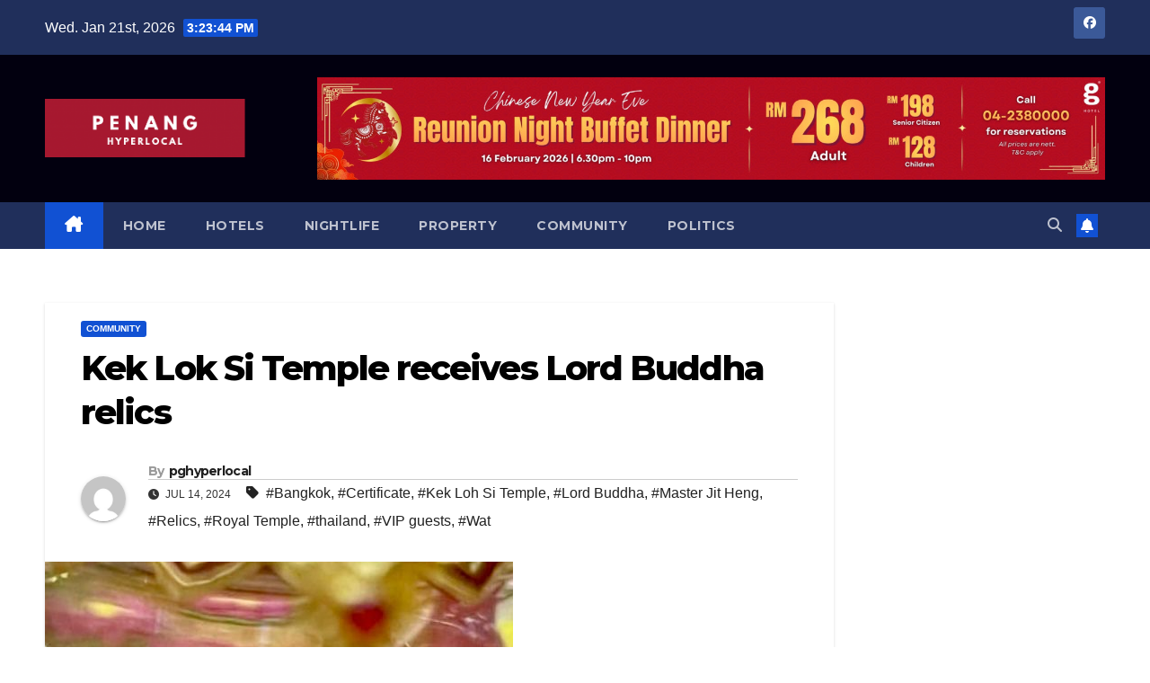

--- FILE ---
content_type: text/html; charset=UTF-8
request_url: https://penanghyperlocal.com/kek-lok-si-temple-receives-lord-buddha-relics/
body_size: 13024
content:
<!DOCTYPE html>
<html lang="en-US">
<head>
<meta charset="UTF-8">
<meta name="viewport" content="width=device-width, initial-scale=1">
<link rel="profile" href="http://gmpg.org/xfn/11">
<meta name='robots' content='index, follow, max-image-preview:large, max-snippet:-1, max-video-preview:-1' />
	<style>img:is([sizes="auto" i], [sizes^="auto," i]) { contain-intrinsic-size: 3000px 1500px }</style>
	
	<!-- This site is optimized with the Yoast SEO plugin v22.9 - https://yoast.com/wordpress/plugins/seo/ -->
	<title>Kek Lok Si Temple receives Lord Buddha relics - Penang Hyperlocal</title>
	<link rel="canonical" href="https://penanghyperlocal.com/kek-lok-si-temple-receives-lord-buddha-relics/" />
	<meta property="og:locale" content="en_US" />
	<meta property="og:type" content="article" />
	<meta property="og:title" content="Kek Lok Si Temple receives Lord Buddha relics - Penang Hyperlocal" />
	<meta property="og:description" content="(Pics courtesy of Kwong Wah Yit Poh) The Kek Lok Si Temple in Ayer Itam here was honoured with the Lord Buddha relics offering ceremony in an elaborate ceremony this morning.  The relics were from Wat&nbsp;Hong Rattanaram, a second class Royal Temple in Thailand. Present was Venerable Phrathamyvajiramedhi who came all the way from Bangkok&nbsp;along [&hellip;]" />
	<meta property="og:url" content="https://penanghyperlocal.com/kek-lok-si-temple-receives-lord-buddha-relics/" />
	<meta property="og:site_name" content="Penang Hyperlocal" />
	<meta property="article:publisher" content="https://www.facebook.com/penanghyperlocal" />
	<meta property="article:published_time" content="2024-07-14T11:20:20+00:00" />
	<meta property="article:modified_time" content="2024-07-14T11:20:26+00:00" />
	<meta property="og:image" content="https://penanghyperlocal.com/wp-content/uploads/2024/07/Lord-Buddha.jpg" />
	<meta property="og:image:width" content="521" />
	<meta property="og:image:height" content="685" />
	<meta property="og:image:type" content="image/jpeg" />
	<meta name="author" content="pghyperlocal" />
	<meta name="twitter:card" content="summary_large_image" />
	<meta name="twitter:label1" content="Written by" />
	<meta name="twitter:data1" content="pghyperlocal" />
	<meta name="twitter:label2" content="Est. reading time" />
	<meta name="twitter:data2" content="2 minutes" />
	<script type="application/ld+json" class="yoast-schema-graph">{"@context":"https://schema.org","@graph":[{"@type":"Article","@id":"https://penanghyperlocal.com/kek-lok-si-temple-receives-lord-buddha-relics/#article","isPartOf":{"@id":"https://penanghyperlocal.com/kek-lok-si-temple-receives-lord-buddha-relics/"},"author":{"name":"pghyperlocal","@id":"https://penanghyperlocal.com/#/schema/person/f4a6910e07fc48115345559cb412548a"},"headline":"Kek Lok Si Temple receives Lord Buddha relics","datePublished":"2024-07-14T11:20:20+00:00","dateModified":"2024-07-14T11:20:26+00:00","mainEntityOfPage":{"@id":"https://penanghyperlocal.com/kek-lok-si-temple-receives-lord-buddha-relics/"},"wordCount":229,"commentCount":0,"publisher":{"@id":"https://penanghyperlocal.com/#organization"},"image":{"@id":"https://penanghyperlocal.com/kek-lok-si-temple-receives-lord-buddha-relics/#primaryimage"},"thumbnailUrl":"https://penanghyperlocal.com/wp-content/uploads/2024/07/Lord-Buddha.jpg","keywords":["Bangkok","Certificate","Kek Loh Si Temple","Lord Buddha","Master Jit Heng","Relics","Royal Temple","thailand","VIP guests","Wat"],"articleSection":["Community"],"inLanguage":"en-US","potentialAction":[{"@type":"CommentAction","name":"Comment","target":["https://penanghyperlocal.com/kek-lok-si-temple-receives-lord-buddha-relics/#respond"]}]},{"@type":"WebPage","@id":"https://penanghyperlocal.com/kek-lok-si-temple-receives-lord-buddha-relics/","url":"https://penanghyperlocal.com/kek-lok-si-temple-receives-lord-buddha-relics/","name":"Kek Lok Si Temple receives Lord Buddha relics - Penang Hyperlocal","isPartOf":{"@id":"https://penanghyperlocal.com/#website"},"primaryImageOfPage":{"@id":"https://penanghyperlocal.com/kek-lok-si-temple-receives-lord-buddha-relics/#primaryimage"},"image":{"@id":"https://penanghyperlocal.com/kek-lok-si-temple-receives-lord-buddha-relics/#primaryimage"},"thumbnailUrl":"https://penanghyperlocal.com/wp-content/uploads/2024/07/Lord-Buddha.jpg","datePublished":"2024-07-14T11:20:20+00:00","dateModified":"2024-07-14T11:20:26+00:00","breadcrumb":{"@id":"https://penanghyperlocal.com/kek-lok-si-temple-receives-lord-buddha-relics/#breadcrumb"},"inLanguage":"en-US","potentialAction":[{"@type":"ReadAction","target":["https://penanghyperlocal.com/kek-lok-si-temple-receives-lord-buddha-relics/"]}]},{"@type":"ImageObject","inLanguage":"en-US","@id":"https://penanghyperlocal.com/kek-lok-si-temple-receives-lord-buddha-relics/#primaryimage","url":"https://penanghyperlocal.com/wp-content/uploads/2024/07/Lord-Buddha.jpg","contentUrl":"https://penanghyperlocal.com/wp-content/uploads/2024/07/Lord-Buddha.jpg","width":521,"height":685},{"@type":"BreadcrumbList","@id":"https://penanghyperlocal.com/kek-lok-si-temple-receives-lord-buddha-relics/#breadcrumb","itemListElement":[{"@type":"ListItem","position":1,"name":"Home","item":"https://penanghyperlocal.com/"},{"@type":"ListItem","position":2,"name":"Kek Lok Si Temple receives Lord Buddha relics"}]},{"@type":"WebSite","@id":"https://penanghyperlocal.com/#website","url":"https://penanghyperlocal.com/","name":"Penang Hyperlocal","description":"","publisher":{"@id":"https://penanghyperlocal.com/#organization"},"potentialAction":[{"@type":"SearchAction","target":{"@type":"EntryPoint","urlTemplate":"https://penanghyperlocal.com/?s={search_term_string}"},"query-input":"required name=search_term_string"}],"inLanguage":"en-US"},{"@type":"Organization","@id":"https://penanghyperlocal.com/#organization","name":"Penang Hyperlocal","url":"https://penanghyperlocal.com/","logo":{"@type":"ImageObject","inLanguage":"en-US","@id":"https://penanghyperlocal.com/#/schema/logo/image/","url":"https://penanghyperlocal.com/wp-content/uploads/2019/03/20190305_193241_0001-1-e1551867079130.png","contentUrl":"https://penanghyperlocal.com/wp-content/uploads/2019/03/20190305_193241_0001-1-e1551867079130.png","width":306,"height":135,"caption":"Penang Hyperlocal"},"image":{"@id":"https://penanghyperlocal.com/#/schema/logo/image/"},"sameAs":["https://www.facebook.com/penanghyperlocal"]},{"@type":"Person","@id":"https://penanghyperlocal.com/#/schema/person/f4a6910e07fc48115345559cb412548a","name":"pghyperlocal","image":{"@type":"ImageObject","inLanguage":"en-US","@id":"https://penanghyperlocal.com/#/schema/person/image/","url":"https://secure.gravatar.com/avatar/7b7df87ef30d444f7ea8f80078a568b310753d7da7ca424f7cb151fb33a0d2e8?s=96&d=mm&r=g","contentUrl":"https://secure.gravatar.com/avatar/7b7df87ef30d444f7ea8f80078a568b310753d7da7ca424f7cb151fb33a0d2e8?s=96&d=mm&r=g","caption":"pghyperlocal"}}]}</script>
	<!-- / Yoast SEO plugin. -->


<link rel='dns-prefetch' href='//fonts.googleapis.com' />
<link rel="alternate" type="application/rss+xml" title="Penang Hyperlocal &raquo; Feed" href="https://penanghyperlocal.com/feed/" />
<link rel="alternate" type="application/rss+xml" title="Penang Hyperlocal &raquo; Comments Feed" href="https://penanghyperlocal.com/comments/feed/" />
<script>
window._wpemojiSettings = {"baseUrl":"https:\/\/s.w.org\/images\/core\/emoji\/16.0.1\/72x72\/","ext":".png","svgUrl":"https:\/\/s.w.org\/images\/core\/emoji\/16.0.1\/svg\/","svgExt":".svg","source":{"concatemoji":"https:\/\/penanghyperlocal.com\/wp-includes\/js\/wp-emoji-release.min.js?ver=6.8.3"}};
/*! This file is auto-generated */
!function(s,n){var o,i,e;function c(e){try{var t={supportTests:e,timestamp:(new Date).valueOf()};sessionStorage.setItem(o,JSON.stringify(t))}catch(e){}}function p(e,t,n){e.clearRect(0,0,e.canvas.width,e.canvas.height),e.fillText(t,0,0);var t=new Uint32Array(e.getImageData(0,0,e.canvas.width,e.canvas.height).data),a=(e.clearRect(0,0,e.canvas.width,e.canvas.height),e.fillText(n,0,0),new Uint32Array(e.getImageData(0,0,e.canvas.width,e.canvas.height).data));return t.every(function(e,t){return e===a[t]})}function u(e,t){e.clearRect(0,0,e.canvas.width,e.canvas.height),e.fillText(t,0,0);for(var n=e.getImageData(16,16,1,1),a=0;a<n.data.length;a++)if(0!==n.data[a])return!1;return!0}function f(e,t,n,a){switch(t){case"flag":return n(e,"\ud83c\udff3\ufe0f\u200d\u26a7\ufe0f","\ud83c\udff3\ufe0f\u200b\u26a7\ufe0f")?!1:!n(e,"\ud83c\udde8\ud83c\uddf6","\ud83c\udde8\u200b\ud83c\uddf6")&&!n(e,"\ud83c\udff4\udb40\udc67\udb40\udc62\udb40\udc65\udb40\udc6e\udb40\udc67\udb40\udc7f","\ud83c\udff4\u200b\udb40\udc67\u200b\udb40\udc62\u200b\udb40\udc65\u200b\udb40\udc6e\u200b\udb40\udc67\u200b\udb40\udc7f");case"emoji":return!a(e,"\ud83e\udedf")}return!1}function g(e,t,n,a){var r="undefined"!=typeof WorkerGlobalScope&&self instanceof WorkerGlobalScope?new OffscreenCanvas(300,150):s.createElement("canvas"),o=r.getContext("2d",{willReadFrequently:!0}),i=(o.textBaseline="top",o.font="600 32px Arial",{});return e.forEach(function(e){i[e]=t(o,e,n,a)}),i}function t(e){var t=s.createElement("script");t.src=e,t.defer=!0,s.head.appendChild(t)}"undefined"!=typeof Promise&&(o="wpEmojiSettingsSupports",i=["flag","emoji"],n.supports={everything:!0,everythingExceptFlag:!0},e=new Promise(function(e){s.addEventListener("DOMContentLoaded",e,{once:!0})}),new Promise(function(t){var n=function(){try{var e=JSON.parse(sessionStorage.getItem(o));if("object"==typeof e&&"number"==typeof e.timestamp&&(new Date).valueOf()<e.timestamp+604800&&"object"==typeof e.supportTests)return e.supportTests}catch(e){}return null}();if(!n){if("undefined"!=typeof Worker&&"undefined"!=typeof OffscreenCanvas&&"undefined"!=typeof URL&&URL.createObjectURL&&"undefined"!=typeof Blob)try{var e="postMessage("+g.toString()+"("+[JSON.stringify(i),f.toString(),p.toString(),u.toString()].join(",")+"));",a=new Blob([e],{type:"text/javascript"}),r=new Worker(URL.createObjectURL(a),{name:"wpTestEmojiSupports"});return void(r.onmessage=function(e){c(n=e.data),r.terminate(),t(n)})}catch(e){}c(n=g(i,f,p,u))}t(n)}).then(function(e){for(var t in e)n.supports[t]=e[t],n.supports.everything=n.supports.everything&&n.supports[t],"flag"!==t&&(n.supports.everythingExceptFlag=n.supports.everythingExceptFlag&&n.supports[t]);n.supports.everythingExceptFlag=n.supports.everythingExceptFlag&&!n.supports.flag,n.DOMReady=!1,n.readyCallback=function(){n.DOMReady=!0}}).then(function(){return e}).then(function(){var e;n.supports.everything||(n.readyCallback(),(e=n.source||{}).concatemoji?t(e.concatemoji):e.wpemoji&&e.twemoji&&(t(e.twemoji),t(e.wpemoji)))}))}((window,document),window._wpemojiSettings);
</script>
<style id='wp-emoji-styles-inline-css'>

	img.wp-smiley, img.emoji {
		display: inline !important;
		border: none !important;
		box-shadow: none !important;
		height: 1em !important;
		width: 1em !important;
		margin: 0 0.07em !important;
		vertical-align: -0.1em !important;
		background: none !important;
		padding: 0 !important;
	}
</style>
<link rel='stylesheet' id='wp-block-library-css' href='https://penanghyperlocal.com/wp-includes/css/dist/block-library/style.min.css?ver=6.8.3' media='all' />
<style id='wp-block-library-theme-inline-css'>
.wp-block-audio :where(figcaption){color:#555;font-size:13px;text-align:center}.is-dark-theme .wp-block-audio :where(figcaption){color:#ffffffa6}.wp-block-audio{margin:0 0 1em}.wp-block-code{border:1px solid #ccc;border-radius:4px;font-family:Menlo,Consolas,monaco,monospace;padding:.8em 1em}.wp-block-embed :where(figcaption){color:#555;font-size:13px;text-align:center}.is-dark-theme .wp-block-embed :where(figcaption){color:#ffffffa6}.wp-block-embed{margin:0 0 1em}.blocks-gallery-caption{color:#555;font-size:13px;text-align:center}.is-dark-theme .blocks-gallery-caption{color:#ffffffa6}:root :where(.wp-block-image figcaption){color:#555;font-size:13px;text-align:center}.is-dark-theme :root :where(.wp-block-image figcaption){color:#ffffffa6}.wp-block-image{margin:0 0 1em}.wp-block-pullquote{border-bottom:4px solid;border-top:4px solid;color:currentColor;margin-bottom:1.75em}.wp-block-pullquote cite,.wp-block-pullquote footer,.wp-block-pullquote__citation{color:currentColor;font-size:.8125em;font-style:normal;text-transform:uppercase}.wp-block-quote{border-left:.25em solid;margin:0 0 1.75em;padding-left:1em}.wp-block-quote cite,.wp-block-quote footer{color:currentColor;font-size:.8125em;font-style:normal;position:relative}.wp-block-quote:where(.has-text-align-right){border-left:none;border-right:.25em solid;padding-left:0;padding-right:1em}.wp-block-quote:where(.has-text-align-center){border:none;padding-left:0}.wp-block-quote.is-large,.wp-block-quote.is-style-large,.wp-block-quote:where(.is-style-plain){border:none}.wp-block-search .wp-block-search__label{font-weight:700}.wp-block-search__button{border:1px solid #ccc;padding:.375em .625em}:where(.wp-block-group.has-background){padding:1.25em 2.375em}.wp-block-separator.has-css-opacity{opacity:.4}.wp-block-separator{border:none;border-bottom:2px solid;margin-left:auto;margin-right:auto}.wp-block-separator.has-alpha-channel-opacity{opacity:1}.wp-block-separator:not(.is-style-wide):not(.is-style-dots){width:100px}.wp-block-separator.has-background:not(.is-style-dots){border-bottom:none;height:1px}.wp-block-separator.has-background:not(.is-style-wide):not(.is-style-dots){height:2px}.wp-block-table{margin:0 0 1em}.wp-block-table td,.wp-block-table th{word-break:normal}.wp-block-table :where(figcaption){color:#555;font-size:13px;text-align:center}.is-dark-theme .wp-block-table :where(figcaption){color:#ffffffa6}.wp-block-video :where(figcaption){color:#555;font-size:13px;text-align:center}.is-dark-theme .wp-block-video :where(figcaption){color:#ffffffa6}.wp-block-video{margin:0 0 1em}:root :where(.wp-block-template-part.has-background){margin-bottom:0;margin-top:0;padding:1.25em 2.375em}
</style>
<style id='classic-theme-styles-inline-css'>
/*! This file is auto-generated */
.wp-block-button__link{color:#fff;background-color:#32373c;border-radius:9999px;box-shadow:none;text-decoration:none;padding:calc(.667em + 2px) calc(1.333em + 2px);font-size:1.125em}.wp-block-file__button{background:#32373c;color:#fff;text-decoration:none}
</style>
<style id='global-styles-inline-css'>
:root{--wp--preset--aspect-ratio--square: 1;--wp--preset--aspect-ratio--4-3: 4/3;--wp--preset--aspect-ratio--3-4: 3/4;--wp--preset--aspect-ratio--3-2: 3/2;--wp--preset--aspect-ratio--2-3: 2/3;--wp--preset--aspect-ratio--16-9: 16/9;--wp--preset--aspect-ratio--9-16: 9/16;--wp--preset--color--black: #000000;--wp--preset--color--cyan-bluish-gray: #abb8c3;--wp--preset--color--white: #ffffff;--wp--preset--color--pale-pink: #f78da7;--wp--preset--color--vivid-red: #cf2e2e;--wp--preset--color--luminous-vivid-orange: #ff6900;--wp--preset--color--luminous-vivid-amber: #fcb900;--wp--preset--color--light-green-cyan: #7bdcb5;--wp--preset--color--vivid-green-cyan: #00d084;--wp--preset--color--pale-cyan-blue: #8ed1fc;--wp--preset--color--vivid-cyan-blue: #0693e3;--wp--preset--color--vivid-purple: #9b51e0;--wp--preset--gradient--vivid-cyan-blue-to-vivid-purple: linear-gradient(135deg,rgba(6,147,227,1) 0%,rgb(155,81,224) 100%);--wp--preset--gradient--light-green-cyan-to-vivid-green-cyan: linear-gradient(135deg,rgb(122,220,180) 0%,rgb(0,208,130) 100%);--wp--preset--gradient--luminous-vivid-amber-to-luminous-vivid-orange: linear-gradient(135deg,rgba(252,185,0,1) 0%,rgba(255,105,0,1) 100%);--wp--preset--gradient--luminous-vivid-orange-to-vivid-red: linear-gradient(135deg,rgba(255,105,0,1) 0%,rgb(207,46,46) 100%);--wp--preset--gradient--very-light-gray-to-cyan-bluish-gray: linear-gradient(135deg,rgb(238,238,238) 0%,rgb(169,184,195) 100%);--wp--preset--gradient--cool-to-warm-spectrum: linear-gradient(135deg,rgb(74,234,220) 0%,rgb(151,120,209) 20%,rgb(207,42,186) 40%,rgb(238,44,130) 60%,rgb(251,105,98) 80%,rgb(254,248,76) 100%);--wp--preset--gradient--blush-light-purple: linear-gradient(135deg,rgb(255,206,236) 0%,rgb(152,150,240) 100%);--wp--preset--gradient--blush-bordeaux: linear-gradient(135deg,rgb(254,205,165) 0%,rgb(254,45,45) 50%,rgb(107,0,62) 100%);--wp--preset--gradient--luminous-dusk: linear-gradient(135deg,rgb(255,203,112) 0%,rgb(199,81,192) 50%,rgb(65,88,208) 100%);--wp--preset--gradient--pale-ocean: linear-gradient(135deg,rgb(255,245,203) 0%,rgb(182,227,212) 50%,rgb(51,167,181) 100%);--wp--preset--gradient--electric-grass: linear-gradient(135deg,rgb(202,248,128) 0%,rgb(113,206,126) 100%);--wp--preset--gradient--midnight: linear-gradient(135deg,rgb(2,3,129) 0%,rgb(40,116,252) 100%);--wp--preset--font-size--small: 13px;--wp--preset--font-size--medium: 20px;--wp--preset--font-size--large: 36px;--wp--preset--font-size--x-large: 42px;--wp--preset--spacing--20: 0.44rem;--wp--preset--spacing--30: 0.67rem;--wp--preset--spacing--40: 1rem;--wp--preset--spacing--50: 1.5rem;--wp--preset--spacing--60: 2.25rem;--wp--preset--spacing--70: 3.38rem;--wp--preset--spacing--80: 5.06rem;--wp--preset--shadow--natural: 6px 6px 9px rgba(0, 0, 0, 0.2);--wp--preset--shadow--deep: 12px 12px 50px rgba(0, 0, 0, 0.4);--wp--preset--shadow--sharp: 6px 6px 0px rgba(0, 0, 0, 0.2);--wp--preset--shadow--outlined: 6px 6px 0px -3px rgba(255, 255, 255, 1), 6px 6px rgba(0, 0, 0, 1);--wp--preset--shadow--crisp: 6px 6px 0px rgba(0, 0, 0, 1);}:root :where(.is-layout-flow) > :first-child{margin-block-start: 0;}:root :where(.is-layout-flow) > :last-child{margin-block-end: 0;}:root :where(.is-layout-flow) > *{margin-block-start: 24px;margin-block-end: 0;}:root :where(.is-layout-constrained) > :first-child{margin-block-start: 0;}:root :where(.is-layout-constrained) > :last-child{margin-block-end: 0;}:root :where(.is-layout-constrained) > *{margin-block-start: 24px;margin-block-end: 0;}:root :where(.is-layout-flex){gap: 24px;}:root :where(.is-layout-grid){gap: 24px;}body .is-layout-flex{display: flex;}.is-layout-flex{flex-wrap: wrap;align-items: center;}.is-layout-flex > :is(*, div){margin: 0;}body .is-layout-grid{display: grid;}.is-layout-grid > :is(*, div){margin: 0;}.has-black-color{color: var(--wp--preset--color--black) !important;}.has-cyan-bluish-gray-color{color: var(--wp--preset--color--cyan-bluish-gray) !important;}.has-white-color{color: var(--wp--preset--color--white) !important;}.has-pale-pink-color{color: var(--wp--preset--color--pale-pink) !important;}.has-vivid-red-color{color: var(--wp--preset--color--vivid-red) !important;}.has-luminous-vivid-orange-color{color: var(--wp--preset--color--luminous-vivid-orange) !important;}.has-luminous-vivid-amber-color{color: var(--wp--preset--color--luminous-vivid-amber) !important;}.has-light-green-cyan-color{color: var(--wp--preset--color--light-green-cyan) !important;}.has-vivid-green-cyan-color{color: var(--wp--preset--color--vivid-green-cyan) !important;}.has-pale-cyan-blue-color{color: var(--wp--preset--color--pale-cyan-blue) !important;}.has-vivid-cyan-blue-color{color: var(--wp--preset--color--vivid-cyan-blue) !important;}.has-vivid-purple-color{color: var(--wp--preset--color--vivid-purple) !important;}.has-black-background-color{background-color: var(--wp--preset--color--black) !important;}.has-cyan-bluish-gray-background-color{background-color: var(--wp--preset--color--cyan-bluish-gray) !important;}.has-white-background-color{background-color: var(--wp--preset--color--white) !important;}.has-pale-pink-background-color{background-color: var(--wp--preset--color--pale-pink) !important;}.has-vivid-red-background-color{background-color: var(--wp--preset--color--vivid-red) !important;}.has-luminous-vivid-orange-background-color{background-color: var(--wp--preset--color--luminous-vivid-orange) !important;}.has-luminous-vivid-amber-background-color{background-color: var(--wp--preset--color--luminous-vivid-amber) !important;}.has-light-green-cyan-background-color{background-color: var(--wp--preset--color--light-green-cyan) !important;}.has-vivid-green-cyan-background-color{background-color: var(--wp--preset--color--vivid-green-cyan) !important;}.has-pale-cyan-blue-background-color{background-color: var(--wp--preset--color--pale-cyan-blue) !important;}.has-vivid-cyan-blue-background-color{background-color: var(--wp--preset--color--vivid-cyan-blue) !important;}.has-vivid-purple-background-color{background-color: var(--wp--preset--color--vivid-purple) !important;}.has-black-border-color{border-color: var(--wp--preset--color--black) !important;}.has-cyan-bluish-gray-border-color{border-color: var(--wp--preset--color--cyan-bluish-gray) !important;}.has-white-border-color{border-color: var(--wp--preset--color--white) !important;}.has-pale-pink-border-color{border-color: var(--wp--preset--color--pale-pink) !important;}.has-vivid-red-border-color{border-color: var(--wp--preset--color--vivid-red) !important;}.has-luminous-vivid-orange-border-color{border-color: var(--wp--preset--color--luminous-vivid-orange) !important;}.has-luminous-vivid-amber-border-color{border-color: var(--wp--preset--color--luminous-vivid-amber) !important;}.has-light-green-cyan-border-color{border-color: var(--wp--preset--color--light-green-cyan) !important;}.has-vivid-green-cyan-border-color{border-color: var(--wp--preset--color--vivid-green-cyan) !important;}.has-pale-cyan-blue-border-color{border-color: var(--wp--preset--color--pale-cyan-blue) !important;}.has-vivid-cyan-blue-border-color{border-color: var(--wp--preset--color--vivid-cyan-blue) !important;}.has-vivid-purple-border-color{border-color: var(--wp--preset--color--vivid-purple) !important;}.has-vivid-cyan-blue-to-vivid-purple-gradient-background{background: var(--wp--preset--gradient--vivid-cyan-blue-to-vivid-purple) !important;}.has-light-green-cyan-to-vivid-green-cyan-gradient-background{background: var(--wp--preset--gradient--light-green-cyan-to-vivid-green-cyan) !important;}.has-luminous-vivid-amber-to-luminous-vivid-orange-gradient-background{background: var(--wp--preset--gradient--luminous-vivid-amber-to-luminous-vivid-orange) !important;}.has-luminous-vivid-orange-to-vivid-red-gradient-background{background: var(--wp--preset--gradient--luminous-vivid-orange-to-vivid-red) !important;}.has-very-light-gray-to-cyan-bluish-gray-gradient-background{background: var(--wp--preset--gradient--very-light-gray-to-cyan-bluish-gray) !important;}.has-cool-to-warm-spectrum-gradient-background{background: var(--wp--preset--gradient--cool-to-warm-spectrum) !important;}.has-blush-light-purple-gradient-background{background: var(--wp--preset--gradient--blush-light-purple) !important;}.has-blush-bordeaux-gradient-background{background: var(--wp--preset--gradient--blush-bordeaux) !important;}.has-luminous-dusk-gradient-background{background: var(--wp--preset--gradient--luminous-dusk) !important;}.has-pale-ocean-gradient-background{background: var(--wp--preset--gradient--pale-ocean) !important;}.has-electric-grass-gradient-background{background: var(--wp--preset--gradient--electric-grass) !important;}.has-midnight-gradient-background{background: var(--wp--preset--gradient--midnight) !important;}.has-small-font-size{font-size: var(--wp--preset--font-size--small) !important;}.has-medium-font-size{font-size: var(--wp--preset--font-size--medium) !important;}.has-large-font-size{font-size: var(--wp--preset--font-size--large) !important;}.has-x-large-font-size{font-size: var(--wp--preset--font-size--x-large) !important;}
:root :where(.wp-block-pullquote){font-size: 1.5em;line-height: 1.6;}
</style>
<link rel='stylesheet' id='newsup-fonts-css' href='//fonts.googleapis.com/css?family=Montserrat%3A400%2C500%2C700%2C800%7CWork%2BSans%3A300%2C400%2C500%2C600%2C700%2C800%2C900%26display%3Dswap&#038;subset=latin%2Clatin-ext' media='all' />
<link rel='stylesheet' id='bootstrap-css' href='https://penanghyperlocal.com/wp-content/themes/newsup/css/bootstrap.css?ver=6.8.3' media='all' />
<link rel='stylesheet' id='newsup-style-css' href='https://penanghyperlocal.com/wp-content/themes/newsup/style.css?ver=6.8.3' media='all' />
<link rel='stylesheet' id='newsup-default-css' href='https://penanghyperlocal.com/wp-content/themes/newsup/css/colors/default.css?ver=6.8.3' media='all' />
<link rel='stylesheet' id='font-awesome-5-all-css' href='https://penanghyperlocal.com/wp-content/themes/newsup/css/font-awesome/css/all.min.css?ver=6.8.3' media='all' />
<link rel='stylesheet' id='font-awesome-4-shim-css' href='https://penanghyperlocal.com/wp-content/themes/newsup/css/font-awesome/css/v4-shims.min.css?ver=6.8.3' media='all' />
<link rel='stylesheet' id='owl-carousel-css' href='https://penanghyperlocal.com/wp-content/themes/newsup/css/owl.carousel.css?ver=6.8.3' media='all' />
<link rel='stylesheet' id='smartmenus-css' href='https://penanghyperlocal.com/wp-content/themes/newsup/css/jquery.smartmenus.bootstrap.css?ver=6.8.3' media='all' />
<link rel='stylesheet' id='newsup-custom-css-css' href='https://penanghyperlocal.com/wp-content/themes/newsup/inc/ansar/customize/css/customizer.css?ver=1.0' media='all' />
<script src="https://penanghyperlocal.com/wp-includes/js/jquery/jquery.min.js?ver=3.7.1" id="jquery-core-js"></script>
<script src="https://penanghyperlocal.com/wp-includes/js/jquery/jquery-migrate.min.js?ver=3.4.1" id="jquery-migrate-js"></script>
<script src="https://penanghyperlocal.com/wp-content/themes/newsup/js/navigation.js?ver=6.8.3" id="newsup-navigation-js"></script>
<script src="https://penanghyperlocal.com/wp-content/themes/newsup/js/bootstrap.js?ver=6.8.3" id="bootstrap-js"></script>
<script src="https://penanghyperlocal.com/wp-content/themes/newsup/js/owl.carousel.min.js?ver=6.8.3" id="owl-carousel-min-js"></script>
<script src="https://penanghyperlocal.com/wp-content/themes/newsup/js/jquery.smartmenus.js?ver=6.8.3" id="smartmenus-js-js"></script>
<script src="https://penanghyperlocal.com/wp-content/themes/newsup/js/jquery.smartmenus.bootstrap.js?ver=6.8.3" id="bootstrap-smartmenus-js-js"></script>
<script src="https://penanghyperlocal.com/wp-content/themes/newsup/js/jquery.marquee.js?ver=6.8.3" id="newsup-marquee-js-js"></script>
<script src="https://penanghyperlocal.com/wp-content/themes/newsup/js/main.js?ver=6.8.3" id="newsup-main-js-js"></script>
<link rel="https://api.w.org/" href="https://penanghyperlocal.com/wp-json/" /><link rel="alternate" title="JSON" type="application/json" href="https://penanghyperlocal.com/wp-json/wp/v2/posts/20226" /><link rel="EditURI" type="application/rsd+xml" title="RSD" href="https://penanghyperlocal.com/xmlrpc.php?rsd" />
<meta name="generator" content="WordPress 6.8.3" />
<link rel='shortlink' href='https://penanghyperlocal.com/?p=20226' />
<link rel="alternate" title="oEmbed (JSON)" type="application/json+oembed" href="https://penanghyperlocal.com/wp-json/oembed/1.0/embed?url=https%3A%2F%2Fpenanghyperlocal.com%2Fkek-lok-si-temple-receives-lord-buddha-relics%2F" />
<link rel="alternate" title="oEmbed (XML)" type="text/xml+oembed" href="https://penanghyperlocal.com/wp-json/oembed/1.0/embed?url=https%3A%2F%2Fpenanghyperlocal.com%2Fkek-lok-si-temple-receives-lord-buddha-relics%2F&#038;format=xml" />
			<meta property="fb:pages" content="2199146056866917" />
							<meta property="ia:markup_url" content="https://penanghyperlocal.com/kek-lok-si-temple-receives-lord-buddha-relics/?ia_markup=1" />
				 
<style type="text/css" id="custom-background-css">
    .wrapper { background-color: ffffff; }
</style>
<meta name="generator" content="Elementor 3.34.2; features: additional_custom_breakpoints; settings: css_print_method-external, google_font-enabled, font_display-swap">
			<style>
				.e-con.e-parent:nth-of-type(n+4):not(.e-lazyloaded):not(.e-no-lazyload),
				.e-con.e-parent:nth-of-type(n+4):not(.e-lazyloaded):not(.e-no-lazyload) * {
					background-image: none !important;
				}
				@media screen and (max-height: 1024px) {
					.e-con.e-parent:nth-of-type(n+3):not(.e-lazyloaded):not(.e-no-lazyload),
					.e-con.e-parent:nth-of-type(n+3):not(.e-lazyloaded):not(.e-no-lazyload) * {
						background-image: none !important;
					}
				}
				@media screen and (max-height: 640px) {
					.e-con.e-parent:nth-of-type(n+2):not(.e-lazyloaded):not(.e-no-lazyload),
					.e-con.e-parent:nth-of-type(n+2):not(.e-lazyloaded):not(.e-no-lazyload) * {
						background-image: none !important;
					}
				}
			</style>
			    <style type="text/css">
            .site-title,
        .site-description {
            position: absolute;
            clip: rect(1px, 1px, 1px, 1px);
        }
        </style>
    <style id="custom-background-css">
body.custom-background { background-color: #ffffff; }
</style>
	<link rel="icon" href="https://penanghyperlocal.com/wp-content/uploads/2023/03/cropped-9ECB192E-8D89-4812-8A79-30E838269720-150x147.png" sizes="32x32" />
<link rel="icon" href="https://penanghyperlocal.com/wp-content/uploads/2023/03/cropped-9ECB192E-8D89-4812-8A79-30E838269720.png" sizes="192x192" />
<link rel="apple-touch-icon" href="https://penanghyperlocal.com/wp-content/uploads/2023/03/cropped-9ECB192E-8D89-4812-8A79-30E838269720.png" />
<meta name="msapplication-TileImage" content="https://penanghyperlocal.com/wp-content/uploads/2023/03/cropped-9ECB192E-8D89-4812-8A79-30E838269720.png" />
</head>
<body class="wp-singular post-template-default single single-post postid-20226 single-format-standard custom-background wp-custom-logo wp-embed-responsive wp-theme-newsup ta-hide-date-author-in-list elementor-default elementor-kit-12349" >
<div id="page" class="site">
<a class="skip-link screen-reader-text" href="#content">
Skip to content</a>
  <div class="wrapper" id="custom-background-css">
    <header class="mg-headwidget">
      <!--==================== TOP BAR ====================-->
      <div class="mg-head-detail hidden-xs">
    <div class="container-fluid">
        <div class="row align-items-center">
            <div class="col-md-6 col-xs-12">
                <ul class="info-left">
                                <li>Wed. Jan 21st, 2026                 <span  id="time" class="time"></span>
                        </li>
                        </ul>
            </div>
            <div class="col-md-6 col-xs-12">
                <ul class="mg-social info-right">
                            <li>
            <a  target="_blank"  href="https://www.facebook.com/penanghyperlocal/">
                <span class="icon-soci facebook">
                    <i class="fab fa-facebook"></i>
                </span> 
            </a>
        </li>
                        </ul>
            </div>
        </div>
    </div>
</div>
      <div class="clearfix"></div>

      
      <div class="mg-nav-widget-area-back" style='background-image: url("https://penanghyperlocal.com/wp-content/themes/newsup/images/head-back.jpg" );'>
                <div class="overlay">
          <div class="inner"  style="background-color:#02000f;" > 
              <div class="container-fluid">
                  <div class="mg-nav-widget-area">
                    <div class="row align-items-center">
                      <div class="col-md-3 text-center-xs">
                        <div class="navbar-header">
                          <div class="site-logo">
                            <a href="https://penanghyperlocal.com/" class="navbar-brand" rel="home"><img width="501" height="147" src="https://penanghyperlocal.com/wp-content/uploads/2021/01/cropped-9ECB192E-8D89-4812-8A79-30E838269720.png" class="custom-logo" alt="Penang Hyperlocal" decoding="async" srcset="https://penanghyperlocal.com/wp-content/uploads/2021/01/cropped-9ECB192E-8D89-4812-8A79-30E838269720.png 501w, https://penanghyperlocal.com/wp-content/uploads/2021/01/cropped-9ECB192E-8D89-4812-8A79-30E838269720-300x88.png 300w" sizes="(max-width: 501px) 100vw, 501px" /></a>                          </div>
                          <div class="site-branding-text d-none">
                                                            <p class="site-title"> <a href="https://penanghyperlocal.com/" rel="home">Penang Hyperlocal</a></p>
                                                            <p class="site-description"></p>
                          </div>    
                        </div>
                      </div>
                                              <div class="col-md-9">                 <div class="header-ads">
                    <a class="pull-right" https://gurney.ghotel.com.my/ href="https://gurney.ghotel.com.my/"
                        target="_blank"  >
                        <img width="2560" height="332" src="https://penanghyperlocal.com/wp-content/uploads/2026/01/Penang-Hyperlocal-Media-Ad-CNY-Eve-Reunion-Day-Buffet-Dinner-scaled.jpg" class="attachment-full size-full" alt="" decoding="async" srcset="https://penanghyperlocal.com/wp-content/uploads/2026/01/Penang-Hyperlocal-Media-Ad-CNY-Eve-Reunion-Day-Buffet-Dinner-scaled.jpg 2560w, https://penanghyperlocal.com/wp-content/uploads/2026/01/Penang-Hyperlocal-Media-Ad-CNY-Eve-Reunion-Day-Buffet-Dinner-300x39.jpg 300w, https://penanghyperlocal.com/wp-content/uploads/2026/01/Penang-Hyperlocal-Media-Ad-CNY-Eve-Reunion-Day-Buffet-Dinner-1024x133.jpg 1024w, https://penanghyperlocal.com/wp-content/uploads/2026/01/Penang-Hyperlocal-Media-Ad-CNY-Eve-Reunion-Day-Buffet-Dinner-768x100.jpg 768w, https://penanghyperlocal.com/wp-content/uploads/2026/01/Penang-Hyperlocal-Media-Ad-CNY-Eve-Reunion-Day-Buffet-Dinner-1536x199.jpg 1536w, https://penanghyperlocal.com/wp-content/uploads/2026/01/Penang-Hyperlocal-Media-Ad-CNY-Eve-Reunion-Day-Buffet-Dinner-2048x266.jpg 2048w" sizes="(max-width: 2560px) 100vw, 2560px" />                    </a>
                </div>
            </div>
            <!-- Trending line END -->
                                </div>
                  </div>
              </div>
          </div>
        </div>
      </div>
    <div class="mg-menu-full">
      <nav class="navbar navbar-expand-lg navbar-wp">
        <div class="container-fluid">
          <!-- Right nav -->
          <div class="m-header align-items-center">
                            <a class="mobilehomebtn" href="https://penanghyperlocal.com"><span class="fa-solid fa-house-chimney"></span></a>
              <!-- navbar-toggle -->
              <button class="navbar-toggler mx-auto" type="button" data-toggle="collapse" data-target="#navbar-wp" aria-controls="navbarSupportedContent" aria-expanded="false" aria-label="Toggle navigation">
                <span class="burger">
                  <span class="burger-line"></span>
                  <span class="burger-line"></span>
                  <span class="burger-line"></span>
                </span>
              </button>
              <!-- /navbar-toggle -->
                          <div class="dropdown show mg-search-box pr-2">
                <a class="dropdown-toggle msearch ml-auto" href="#" role="button" id="dropdownMenuLink" data-toggle="dropdown" aria-haspopup="true" aria-expanded="false">
                <i class="fas fa-search"></i>
                </a> 
                <div class="dropdown-menu searchinner" aria-labelledby="dropdownMenuLink">
                    <form role="search" method="get" id="searchform" action="https://penanghyperlocal.com/">
  <div class="input-group">
    <input type="search" class="form-control" placeholder="Search" value="" name="s" />
    <span class="input-group-btn btn-default">
    <button type="submit" class="btn"> <i class="fas fa-search"></i> </button>
    </span> </div>
</form>                </div>
            </div>
                  <a href="#" target="_blank" class="btn-bell btn-theme mx-2"><i class="fa fa-bell"></i></a>
                      
          </div>
          <!-- /Right nav --> 
          <div class="collapse navbar-collapse" id="navbar-wp">
            <div class="d-md-block">
              <ul id="menu-news" class="nav navbar-nav mr-auto "><li class="active home"><a class="homebtn" href="https://penanghyperlocal.com"><span class='fa-solid fa-house-chimney'></span></a></li><li id="menu-item-80" class="menu-item menu-item-type-custom menu-item-object-custom menu-item-home menu-item-80"><a class="nav-link" title="Home" href="https://penanghyperlocal.com">Home</a></li>
<li id="menu-item-84" class="menu-item menu-item-type-taxonomy menu-item-object-category menu-item-84"><a class="nav-link" title="Hotels" href="https://penanghyperlocal.com/category/hotels/">Hotels</a></li>
<li id="menu-item-85" class="menu-item menu-item-type-taxonomy menu-item-object-category menu-item-85"><a class="nav-link" title="Nightlife" href="https://penanghyperlocal.com/category/nightlife/">Nightlife</a></li>
<li id="menu-item-86" class="menu-item menu-item-type-taxonomy menu-item-object-category menu-item-86"><a class="nav-link" title="Property" href="https://penanghyperlocal.com/category/property/">Property</a></li>
<li id="menu-item-87" class="menu-item menu-item-type-taxonomy menu-item-object-category current-post-ancestor current-menu-parent current-post-parent menu-item-87"><a class="nav-link" title="Community" href="https://penanghyperlocal.com/category/community/">Community</a></li>
<li id="menu-item-14689" class="menu-item menu-item-type-taxonomy menu-item-object-category menu-item-14689"><a class="nav-link" title="Politics" href="https://penanghyperlocal.com/category/uncategorized/">Politics</a></li>
</ul>            </div>      
          </div>
          <!-- Right nav -->
          <div class="desk-header d-lg-flex pl-3 ml-auto my-2 my-lg-0 position-relative align-items-center">
                        <div class="dropdown show mg-search-box pr-2">
                <a class="dropdown-toggle msearch ml-auto" href="#" role="button" id="dropdownMenuLink" data-toggle="dropdown" aria-haspopup="true" aria-expanded="false">
                <i class="fas fa-search"></i>
                </a> 
                <div class="dropdown-menu searchinner" aria-labelledby="dropdownMenuLink">
                    <form role="search" method="get" id="searchform" action="https://penanghyperlocal.com/">
  <div class="input-group">
    <input type="search" class="form-control" placeholder="Search" value="" name="s" />
    <span class="input-group-btn btn-default">
    <button type="submit" class="btn"> <i class="fas fa-search"></i> </button>
    </span> </div>
</form>                </div>
            </div>
                  <a href="#" target="_blank" class="btn-bell btn-theme mx-2"><i class="fa fa-bell"></i></a>
                  </div>
          <!-- /Right nav -->
      </div>
      </nav> <!-- /Navigation -->
    </div>
</header>
<div class="clearfix"></div> <!-- =========================
     Page Content Section      
============================== -->
<main id="content" class="single-class content">
  <!--container-->
    <div class="container-fluid">
      <!--row-->
        <div class="row">
                  <div class="col-lg-9 col-md-8">
                                <div class="mg-blog-post-box"> 
                    <div class="mg-header">
                        <div class="mg-blog-category"><a class="newsup-categories category-color-1" href="https://penanghyperlocal.com/category/community/" alt="View all posts in Community"> 
                                 Community
                             </a></div>                        <h1 class="title single"> <a title="Permalink to: Kek Lok Si Temple receives Lord Buddha relics">
                            Kek Lok Si Temple receives Lord Buddha relics</a>
                        </h1>
                                                <div class="media mg-info-author-block"> 
                                                        <a class="mg-author-pic" href="https://penanghyperlocal.com/author/pghyperlocal/"> <img alt='' src='https://secure.gravatar.com/avatar/7b7df87ef30d444f7ea8f80078a568b310753d7da7ca424f7cb151fb33a0d2e8?s=150&#038;d=mm&#038;r=g' srcset='https://secure.gravatar.com/avatar/7b7df87ef30d444f7ea8f80078a568b310753d7da7ca424f7cb151fb33a0d2e8?s=300&#038;d=mm&#038;r=g 2x' class='avatar avatar-150 photo' height='150' width='150' decoding='async'/> </a>
                                                        <div class="media-body">
                                                            <h4 class="media-heading"><span>By</span><a href="https://penanghyperlocal.com/author/pghyperlocal/">pghyperlocal</a></h4>
                                                            <span class="mg-blog-date"><i class="fas fa-clock"></i> 
                                    Jul 14, 2024                                </span>
                                                                <span class="newsup-tags"><i class="fas fa-tag"></i>
                                     <a href="https://penanghyperlocal.com/tag/bangkok/">#Bangkok</a>,  <a href="https://penanghyperlocal.com/tag/certificate/">#Certificate</a>,  <a href="https://penanghyperlocal.com/tag/kek-loh-si-temple/">#Kek Loh Si Temple</a>,  <a href="https://penanghyperlocal.com/tag/lord-buddha/">#Lord Buddha</a>,  <a href="https://penanghyperlocal.com/tag/master-jit-heng/">#Master Jit Heng</a>,  <a href="https://penanghyperlocal.com/tag/relics/">#Relics</a>,  <a href="https://penanghyperlocal.com/tag/royal-temple/">#Royal Temple</a>,  <a href="https://penanghyperlocal.com/tag/thailand/">#thailand</a>,  <a href="https://penanghyperlocal.com/tag/vip-guests/">#VIP guests</a>, <a href="https://penanghyperlocal.com/tag/wat/">#Wat</a>                                    </span>
                                                            </div>
                        </div>
                                            </div>
                    <img width="521" height="685" src="https://penanghyperlocal.com/wp-content/uploads/2024/07/Lord-Buddha.jpg" class="img-fluid single-featured-image wp-post-image" alt="" decoding="async" srcset="https://penanghyperlocal.com/wp-content/uploads/2024/07/Lord-Buddha.jpg 521w, https://penanghyperlocal.com/wp-content/uploads/2024/07/Lord-Buddha-228x300.jpg 228w" sizes="(max-width: 521px) 100vw, 521px" />                    <article class="page-content-single small single">
                        
<figure class="wp-block-image size-full"><img fetchpriority="high" decoding="async" width="1000" height="669" src="https://penanghyperlocal.com/wp-content/uploads/2024/07/Buddha-1.jpg" alt="" class="wp-image-20227" srcset="https://penanghyperlocal.com/wp-content/uploads/2024/07/Buddha-1.jpg 1000w, https://penanghyperlocal.com/wp-content/uploads/2024/07/Buddha-1-300x201.jpg 300w, https://penanghyperlocal.com/wp-content/uploads/2024/07/Buddha-1-768x514.jpg 768w" sizes="(max-width: 1000px) 100vw, 1000px" /></figure>



<p>(Pics courtesy of Kwong Wah Yit Poh)</p>



<p>The Kek Lok Si Temple in Ayer Itam here was honoured with the Lord Buddha relics offering ceremony in an elaborate ceremony this morning. </p>



<p>The relics were from Wat&nbsp;Hong Rattanaram, a second class Royal Temple in Thailand.</p>



<p>Present was Venerable Phrathamyvajiramedhi who came all the way from Bangkok&nbsp;along with organising chairman Venerable Master Jit Heng and Consul General of Royal Thai Consulate-General Penang, Mr Raschada Jiwalai.</p>



<p>The gathering commenced&nbsp;with the singing of Triple Gems song along with guests.</p>



<p>This was followed by the introductory speech of Wat Hong Rattanaram, Venerable&nbsp;Phrathamvajiramedhi and Raschada.&nbsp;</p>



<p>Also present was Ms Lim Hui Ying, Deputy Minister of Finance of Malaysia who delivered her address too.</p>



<p>The highlight of the ceremony was handing over of the original certificate of the Offering of the Buddha Relics by Venerable Phrathamvajiramedhi on behalf of Wat Hong Rattanaram to</p>



<p>Venerable Xien Guan on behalf of Kek Lok Si Temple.&nbsp;</p>



<p>It was witnessed by YB&nbsp;Lim and HE Mr Raschada Jiwalai.</p>



<p>Thecceremony was followed by the presentation of souvenirs by Venerable Xien Guan Abbot of Kek Lok Si&nbsp;Temple to Venerable Phrathamvajiramedhi, Ms Lim and Mr&nbsp;Raschada Jiwalai.</p>



<p>The VIP delegation also posed for a group photograph upon conclusion of the ceremonies.</p>



<p></p>
        <script>
        function pinIt() {
        var e = document.createElement('script');
        e.setAttribute('type','text/javascript');
        e.setAttribute('charset','UTF-8');
        e.setAttribute('src','https://assets.pinterest.com/js/pinmarklet.js?r='+Math.random()*99999999);
        document.body.appendChild(e);
        }
        </script>
        <div class="post-share">
            <div class="post-share-icons cf">
                <a href="https://www.facebook.com/sharer.php?u=https%3A%2F%2Fpenanghyperlocal.com%2Fkek-lok-si-temple-receives-lord-buddha-relics%2F" class="link facebook" target="_blank" >
                    <i class="fab fa-facebook"></i>
                </a>
                <a href="http://twitter.com/share?url=https%3A%2F%2Fpenanghyperlocal.com%2Fkek-lok-si-temple-receives-lord-buddha-relics%2F&#038;text=Kek%20Lok%20Si%20Temple%20receives%20Lord%20Buddha%20relics" class="link x-twitter" target="_blank">
                    <i class="fa-brands fa-x-twitter"></i>
                </a>
                <a href="mailto:?subject=Kek%20Lok%20Si%20Temple%20receives%20Lord%20Buddha%20relics&#038;body=https%3A%2F%2Fpenanghyperlocal.com%2Fkek-lok-si-temple-receives-lord-buddha-relics%2F" class="link email" target="_blank" >
                    <i class="fas fa-envelope"></i>
                </a>
                <a href="https://www.linkedin.com/sharing/share-offsite/?url=https%3A%2F%2Fpenanghyperlocal.com%2Fkek-lok-si-temple-receives-lord-buddha-relics%2F&#038;title=Kek%20Lok%20Si%20Temple%20receives%20Lord%20Buddha%20relics" class="link linkedin" target="_blank" >
                    <i class="fab fa-linkedin"></i>
                </a>
                <a href="https://telegram.me/share/url?url=https%3A%2F%2Fpenanghyperlocal.com%2Fkek-lok-si-temple-receives-lord-buddha-relics%2F&#038;text&#038;title=Kek%20Lok%20Si%20Temple%20receives%20Lord%20Buddha%20relics" class="link telegram" target="_blank" >
                    <i class="fab fa-telegram"></i>
                </a>
                <a href="javascript:pinIt();" class="link pinterest">
                    <i class="fab fa-pinterest"></i>
                </a>
                <a class="print-r" href="javascript:window.print()">
                    <i class="fas fa-print"></i>
                </a>  
            </div>
        </div>
                            <div class="clearfix mb-3"></div>
                        
	<nav class="navigation post-navigation" aria-label="Posts">
		<h2 class="screen-reader-text">Post navigation</h2>
		<div class="nav-links"><div class="nav-previous"><a href="https://penanghyperlocal.com/penang-governors-birthday-message/" rel="prev">Penang governor&#8217;s birthday message <div class="fa fa-angle-double-right"></div><span></span></a></div><div class="nav-next"><a href="https://penanghyperlocal.com/transnusa-airlines-becomes-the-first-airline-to-operate-the-jakarta-kuala-lumpur-route-from-subang-airport/" rel="next"><div class="fa fa-angle-double-left"></div><span></span> TransNusa Airlines becomes the first airline to operate the Jakarta-Kuala Lumpur route from Subang Airport</a></div></div>
	</nav>                                          </article>
                </div>
                        <div class="media mg-info-author-block">
            <a class="mg-author-pic" href="https://penanghyperlocal.com/author/pghyperlocal/"><img alt='' src='https://secure.gravatar.com/avatar/7b7df87ef30d444f7ea8f80078a568b310753d7da7ca424f7cb151fb33a0d2e8?s=150&#038;d=mm&#038;r=g' srcset='https://secure.gravatar.com/avatar/7b7df87ef30d444f7ea8f80078a568b310753d7da7ca424f7cb151fb33a0d2e8?s=300&#038;d=mm&#038;r=g 2x' class='avatar avatar-150 photo' height='150' width='150' decoding='async'/></a>
                <div class="media-body">
                  <h4 class="media-heading">By <a href ="https://penanghyperlocal.com/author/pghyperlocal/">pghyperlocal</a></h4>
                  <p></p>
                </div>
            </div>
                <div class="mg-featured-slider p-3 mb-4">
            <!--Start mg-realated-slider -->
            <!-- mg-sec-title -->
            <div class="mg-sec-title">
                <h4>Related Post</h4>
            </div>
            <!-- // mg-sec-title -->
            <div class="row">
                <!-- featured_post -->
                                    <!-- blog -->
                    <div class="col-md-4">
                        <div class="mg-blog-post-3 minh back-img mb-md-0 mb-2" 
                                                style="background-image: url('https://penanghyperlocal.com/wp-content/uploads/2026/01/Carls-Town-Hall-.jpg');" >
                            <div class="mg-blog-inner">
                                <div class="mg-blog-category"><a class="newsup-categories category-color-1" href="https://penanghyperlocal.com/category/community/" alt="View all posts in Community"> 
                                 Community
                             </a></div>                                <h4 class="title"> <a href="https://penanghyperlocal.com/carlsberg-malaysia-spreads-lunar-new-year-cheer-in-the-year-of-the-horse/" title="Permalink to: Carlsberg Malaysia Spreads Lunar New Year Cheer in the Year of the Horse">
                                  Carlsberg Malaysia Spreads Lunar New Year Cheer in the Year of the Horse</a>
                                 </h4>
                                <div class="mg-blog-meta"> 
                                                                        <span class="mg-blog-date">
                                        <i class="fas fa-clock"></i>
                                        Jan 21, 2026                                    </span>
                                            <a class="auth" href="https://penanghyperlocal.com/author/pghyperlocal/">
            <i class="fas fa-user-circle"></i>pghyperlocal        </a>
     
                                </div>   
                            </div>
                        </div>
                    </div>
                    <!-- blog -->
                                        <!-- blog -->
                    <div class="col-md-4">
                        <div class="mg-blog-post-3 minh back-img mb-md-0 mb-2" 
                                                style="background-image: url('https://penanghyperlocal.com/wp-content/uploads/2026/01/Chong-2-1.jpg');" >
                            <div class="mg-blog-inner">
                                <div class="mg-blog-category"><a class="newsup-categories category-color-1" href="https://penanghyperlocal.com/category/community/" alt="View all posts in Community"> 
                                 Community
                             </a></div>                                <h4 class="title"> <a href="https://penanghyperlocal.com/penang-emerges-as-northern-malaysias-premier-china-air-gateway/" title="Permalink to: Penang Emerges as Northern Malaysia’s Premier China Air Gateway">
                                  Penang Emerges as Northern Malaysia’s Premier China Air Gateway</a>
                                 </h4>
                                <div class="mg-blog-meta"> 
                                                                        <span class="mg-blog-date">
                                        <i class="fas fa-clock"></i>
                                        Jan 20, 2026                                    </span>
                                            <a class="auth" href="https://penanghyperlocal.com/author/pghyperlocal/">
            <i class="fas fa-user-circle"></i>pghyperlocal        </a>
     
                                </div>   
                            </div>
                        </div>
                    </div>
                    <!-- blog -->
                                        <!-- blog -->
                    <div class="col-md-4">
                        <div class="mg-blog-post-3 minh back-img mb-md-0 mb-2" 
                                                style="background-image: url('https://penanghyperlocal.com/wp-content/uploads/2026/01/Rapid-1.jpg');" >
                            <div class="mg-blog-inner">
                                <div class="mg-blog-category"><a class="newsup-categories category-color-1" href="https://penanghyperlocal.com/category/community/" alt="View all posts in Community"> 
                                 Community
                             </a></div>                                <h4 class="title"> <a href="https://penanghyperlocal.com/rapid-on-demand-vans-receives-positive-response-for-members-of-the-public/" title="Permalink to: Rapid On-Demand vans receive positive response from members of the public">
                                  Rapid On-Demand vans receive positive response from members of the public</a>
                                 </h4>
                                <div class="mg-blog-meta"> 
                                                                        <span class="mg-blog-date">
                                        <i class="fas fa-clock"></i>
                                        Jan 19, 2026                                    </span>
                                            <a class="auth" href="https://penanghyperlocal.com/author/pghyperlocal/">
            <i class="fas fa-user-circle"></i>pghyperlocal        </a>
     
                                </div>   
                            </div>
                        </div>
                    </div>
                    <!-- blog -->
                                </div> 
        </div>
        <!--End mg-realated-slider -->
                </div>
        <aside class="col-lg-3 col-md-4 sidebar-sticky">
                        </aside>
        </div>
      <!--row-->
    </div>
  <!--container-->
</main>
    <div class="container-fluid missed-section mg-posts-sec-inner">
          
        <div class="missed-inner">
            <div class="row">
                                <div class="col-md-12">
                    <div class="mg-sec-title">
                        <!-- mg-sec-title -->
                        <h4>You missed</h4>
                    </div>
                </div>
                                <!--col-md-3-->
                <div class="col-lg-3 col-sm-6 pulse animated">
                    <div class="mg-blog-post-3 minh back-img mb-lg-0"  style="background-image: url('https://penanghyperlocal.com/wp-content/uploads/2026/01/P-3.jpg');" >
                        <a class="link-div" href="https://penanghyperlocal.com/pceb-kicks-off-9th-edition-of-penang-roadshow-to-india-in-mumbai/"></a>
                        <div class="mg-blog-inner">
                        <div class="mg-blog-category"><a class="newsup-categories category-color-1" href="https://penanghyperlocal.com/category/outofpenang/" alt="View all posts in Out of Penang"> 
                                 Out of Penang
                             </a></div> 
                        <h4 class="title"> <a href="https://penanghyperlocal.com/pceb-kicks-off-9th-edition-of-penang-roadshow-to-india-in-mumbai/" title="Permalink to: PCEB Kicks Off 9th Edition of Penang Roadshow to India in Mumbai"> PCEB Kicks Off 9th Edition of Penang Roadshow to India in Mumbai</a> </h4>
                                    <div class="mg-blog-meta"> 
                    <span class="mg-blog-date"><i class="fas fa-clock"></i>
            <a href="https://penanghyperlocal.com/2026/01/">
                January 21, 2026            </a>
        </span>
            <a class="auth" href="https://penanghyperlocal.com/author/pghyperlocal/">
            <i class="fas fa-user-circle"></i>pghyperlocal        </a>
            </div> 
                            </div>
                    </div>
                </div>
                <!--/col-md-3-->
                                <!--col-md-3-->
                <div class="col-lg-3 col-sm-6 pulse animated">
                    <div class="mg-blog-post-3 minh back-img mb-lg-0"  style="background-image: url('https://penanghyperlocal.com/wp-content/uploads/2026/01/H-4.jpg');" >
                        <a class="link-div" href="https://penanghyperlocal.com/golden-horse-harmony-chinese-new-year-buffet-at-hompton-by-the-beach-penang/"></a>
                        <div class="mg-blog-inner">
                        <div class="mg-blog-category"><a class="newsup-categories category-color-1" href="https://penanghyperlocal.com/category/hotels/" alt="View all posts in Hotels"> 
                                 Hotels
                             </a></div> 
                        <h4 class="title"> <a href="https://penanghyperlocal.com/golden-horse-harmony-chinese-new-year-buffet-at-hompton-by-the-beach-penang/" title="Permalink to: Golden Horse Harmony Chinese New Year Buffet at Hompton by the Beach, Penang"> Golden Horse Harmony Chinese New Year Buffet at Hompton by the Beach, Penang</a> </h4>
                                    <div class="mg-blog-meta"> 
                    <span class="mg-blog-date"><i class="fas fa-clock"></i>
            <a href="https://penanghyperlocal.com/2026/01/">
                January 21, 2026            </a>
        </span>
            <a class="auth" href="https://penanghyperlocal.com/author/pghyperlocal/">
            <i class="fas fa-user-circle"></i>pghyperlocal        </a>
            </div> 
                            </div>
                    </div>
                </div>
                <!--/col-md-3-->
                                <!--col-md-3-->
                <div class="col-lg-3 col-sm-6 pulse animated">
                    <div class="mg-blog-post-3 minh back-img mb-lg-0"  style="background-image: url('https://penanghyperlocal.com/wp-content/uploads/2026/01/Carls-Town-Hall-.jpg');" >
                        <a class="link-div" href="https://penanghyperlocal.com/carlsberg-malaysia-spreads-lunar-new-year-cheer-in-the-year-of-the-horse/"></a>
                        <div class="mg-blog-inner">
                        <div class="mg-blog-category"><a class="newsup-categories category-color-1" href="https://penanghyperlocal.com/category/community/" alt="View all posts in Community"> 
                                 Community
                             </a></div> 
                        <h4 class="title"> <a href="https://penanghyperlocal.com/carlsberg-malaysia-spreads-lunar-new-year-cheer-in-the-year-of-the-horse/" title="Permalink to: Carlsberg Malaysia Spreads Lunar New Year Cheer in the Year of the Horse"> Carlsberg Malaysia Spreads Lunar New Year Cheer in the Year of the Horse</a> </h4>
                                    <div class="mg-blog-meta"> 
                    <span class="mg-blog-date"><i class="fas fa-clock"></i>
            <a href="https://penanghyperlocal.com/2026/01/">
                January 21, 2026            </a>
        </span>
            <a class="auth" href="https://penanghyperlocal.com/author/pghyperlocal/">
            <i class="fas fa-user-circle"></i>pghyperlocal        </a>
            </div> 
                            </div>
                    </div>
                </div>
                <!--/col-md-3-->
                                <!--col-md-3-->
                <div class="col-lg-3 col-sm-6 pulse animated">
                    <div class="mg-blog-post-3 minh back-img mb-lg-0"  style="background-image: url('https://penanghyperlocal.com/wp-content/uploads/2026/01/Chong-2-1.jpg');" >
                        <a class="link-div" href="https://penanghyperlocal.com/penang-emerges-as-northern-malaysias-premier-china-air-gateway/"></a>
                        <div class="mg-blog-inner">
                        <div class="mg-blog-category"><a class="newsup-categories category-color-1" href="https://penanghyperlocal.com/category/community/" alt="View all posts in Community"> 
                                 Community
                             </a></div> 
                        <h4 class="title"> <a href="https://penanghyperlocal.com/penang-emerges-as-northern-malaysias-premier-china-air-gateway/" title="Permalink to: Penang Emerges as Northern Malaysia’s Premier China Air Gateway"> Penang Emerges as Northern Malaysia’s Premier China Air Gateway</a> </h4>
                                    <div class="mg-blog-meta"> 
                    <span class="mg-blog-date"><i class="fas fa-clock"></i>
            <a href="https://penanghyperlocal.com/2026/01/">
                January 20, 2026            </a>
        </span>
            <a class="auth" href="https://penanghyperlocal.com/author/pghyperlocal/">
            <i class="fas fa-user-circle"></i>pghyperlocal        </a>
            </div> 
                            </div>
                    </div>
                </div>
                <!--/col-md-3-->
                            </div>
        </div>
            </div>
    <!--==================== FOOTER AREA ====================-->
        <footer class="footer back-img" >
        <div class="overlay" >
                <!--Start mg-footer-widget-area-->
                <!--End mg-footer-widget-area-->
            <!--Start mg-footer-widget-area-->
        <div class="mg-footer-bottom-area">
            <div class="container-fluid">
                            <div class="row align-items-center">
                    <!--col-md-4-->
                    <div class="col-md-6">
                        <div class="site-logo">
                            <a href="https://penanghyperlocal.com/" class="navbar-brand" rel="home"><img width="501" height="147" src="https://penanghyperlocal.com/wp-content/uploads/2021/01/cropped-9ECB192E-8D89-4812-8A79-30E838269720.png" class="custom-logo" alt="Penang Hyperlocal" decoding="async" srcset="https://penanghyperlocal.com/wp-content/uploads/2021/01/cropped-9ECB192E-8D89-4812-8A79-30E838269720.png 501w, https://penanghyperlocal.com/wp-content/uploads/2021/01/cropped-9ECB192E-8D89-4812-8A79-30E838269720-300x88.png 300w" sizes="(max-width: 501px) 100vw, 501px" /></a>                        </div>
                                            </div>
                    
                    <div class="col-md-6 text-right text-xs">
                        <ul class="mg-social">
                                    <li> 
            <a href="https://www.facebook.com/penanghyperlocal/"  target="_blank" >
                <span class="icon-soci facebook">
                    <i class="fab fa-facebook"></i>
                </span> 
            </a>
        </li>
                <!--/col-md-4-->  
         
                        </ul>
                    </div>
                </div>
                <!--/row-->
            </div>
            <!--/container-->
        </div>
        <!--End mg-footer-widget-area-->
                <div class="mg-footer-copyright">
                        <div class="container-fluid">
            <div class="row">
                 
                <div class="col-md-6 text-xs "> 
                    <p>
                    <a href="https://wordpress.org/">
                    Proudly powered by WordPress                    </a>
                    <span class="sep"> | </span>
                    Theme: Newsup by <a href="https://themeansar.com/" rel="designer">Themeansar</a>.                    </p>
                </div>
                                            <div class="col-md-6 text-md-right text-xs">
                            <ul class="info-right justify-content-center justify-content-md-end "><li class="nav-item menu-item "><a class="nav-link " href="https://penanghyperlocal.com/" title="Home">Home</a></li><li class="nav-item menu-item page_item dropdown page-item-2"><a class="nav-link" href="https://penanghyperlocal.com/about/">About Us</a></li><li class="nav-item menu-item page_item dropdown page-item-8"><a class="nav-link" href="https://penanghyperlocal.com/contact/">Contact Me</a></li><li class="nav-item menu-item page_item dropdown page-item-12348"><a class="nav-link" href="https://penanghyperlocal.com/ramadan-promotion-at-the-light-hotel-penang/">Ramadan promotion at the Light Hotel Penang</a></li></ul>
                        </div>
                                    </div>
            </div>
        </div>
                </div>
        <!--/overlay-->
        </div>
    </footer>
    <!--/footer-->
  </div>
    <!--/wrapper-->
    <!--Scroll To Top-->
        <a href="#" class="ta_upscr bounceInup animated"><i class="fas fa-angle-up"></i></a>
    <!-- /Scroll To Top -->
<script type="speculationrules">
{"prefetch":[{"source":"document","where":{"and":[{"href_matches":"\/*"},{"not":{"href_matches":["\/wp-*.php","\/wp-admin\/*","\/wp-content\/uploads\/*","\/wp-content\/*","\/wp-content\/plugins\/*","\/wp-content\/themes\/newsup\/*","\/*\\?(.+)"]}},{"not":{"selector_matches":"a[rel~=\"nofollow\"]"}},{"not":{"selector_matches":".no-prefetch, .no-prefetch a"}}]},"eagerness":"conservative"}]}
</script>
	<style>
		.wp-block-search .wp-block-search__label::before, .mg-widget .wp-block-group h2:before, .mg-sidebar .mg-widget .wtitle::before, .mg-sec-title h4::before, footer .mg-widget h6::before {
			background: inherit;
		}
	</style>
				<script>
				const lazyloadRunObserver = () => {
					const lazyloadBackgrounds = document.querySelectorAll( `.e-con.e-parent:not(.e-lazyloaded)` );
					const lazyloadBackgroundObserver = new IntersectionObserver( ( entries ) => {
						entries.forEach( ( entry ) => {
							if ( entry.isIntersecting ) {
								let lazyloadBackground = entry.target;
								if( lazyloadBackground ) {
									lazyloadBackground.classList.add( 'e-lazyloaded' );
								}
								lazyloadBackgroundObserver.unobserve( entry.target );
							}
						});
					}, { rootMargin: '200px 0px 200px 0px' } );
					lazyloadBackgrounds.forEach( ( lazyloadBackground ) => {
						lazyloadBackgroundObserver.observe( lazyloadBackground );
					} );
				};
				const events = [
					'DOMContentLoaded',
					'elementor/lazyload/observe',
				];
				events.forEach( ( event ) => {
					document.addEventListener( event, lazyloadRunObserver );
				} );
			</script>
			<script src="https://penanghyperlocal.com/wp-content/themes/newsup/js/custom.js?ver=6.8.3" id="newsup-custom-js"></script>
<script src="https://penanghyperlocal.com/wp-content/themes/newsup/js/custom-time.js?ver=6.8.3" id="newsup-custom-time-js"></script>
	<script>
	/(trident|msie)/i.test(navigator.userAgent)&&document.getElementById&&window.addEventListener&&window.addEventListener("hashchange",function(){var t,e=location.hash.substring(1);/^[A-z0-9_-]+$/.test(e)&&(t=document.getElementById(e))&&(/^(?:a|select|input|button|textarea)$/i.test(t.tagName)||(t.tabIndex=-1),t.focus())},!1);
	</script>
	</body>
</html>